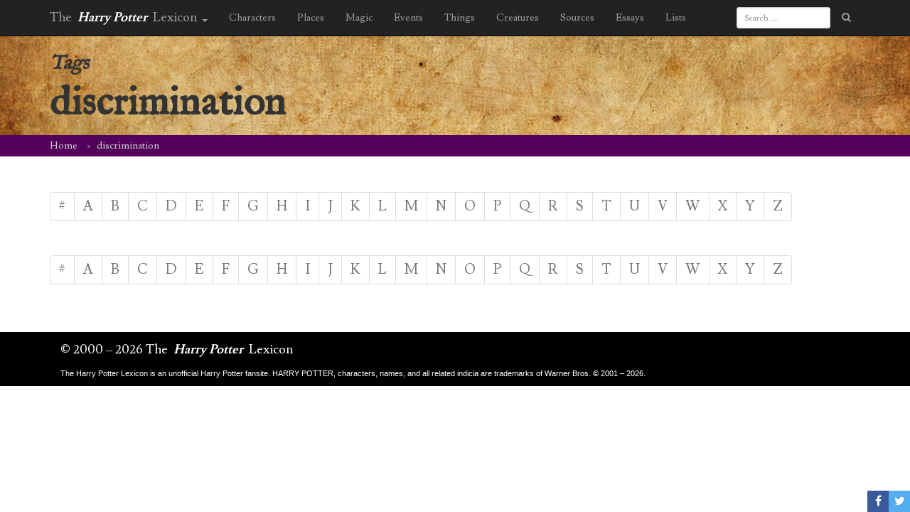

--- FILE ---
content_type: text/html; charset=utf-8
request_url: https://www.google.com/recaptcha/api2/aframe
body_size: 268
content:
<!DOCTYPE HTML><html><head><meta http-equiv="content-type" content="text/html; charset=UTF-8"></head><body><script nonce="lJkK9qx6-Auay3ULmRUQdQ">/** Anti-fraud and anti-abuse applications only. See google.com/recaptcha */ try{var clients={'sodar':'https://pagead2.googlesyndication.com/pagead/sodar?'};window.addEventListener("message",function(a){try{if(a.source===window.parent){var b=JSON.parse(a.data);var c=clients[b['id']];if(c){var d=document.createElement('img');d.src=c+b['params']+'&rc='+(localStorage.getItem("rc::a")?sessionStorage.getItem("rc::b"):"");window.document.body.appendChild(d);sessionStorage.setItem("rc::e",parseInt(sessionStorage.getItem("rc::e")||0)+1);localStorage.setItem("rc::h",'1770151146550');}}}catch(b){}});window.parent.postMessage("_grecaptcha_ready", "*");}catch(b){}</script></body></html>